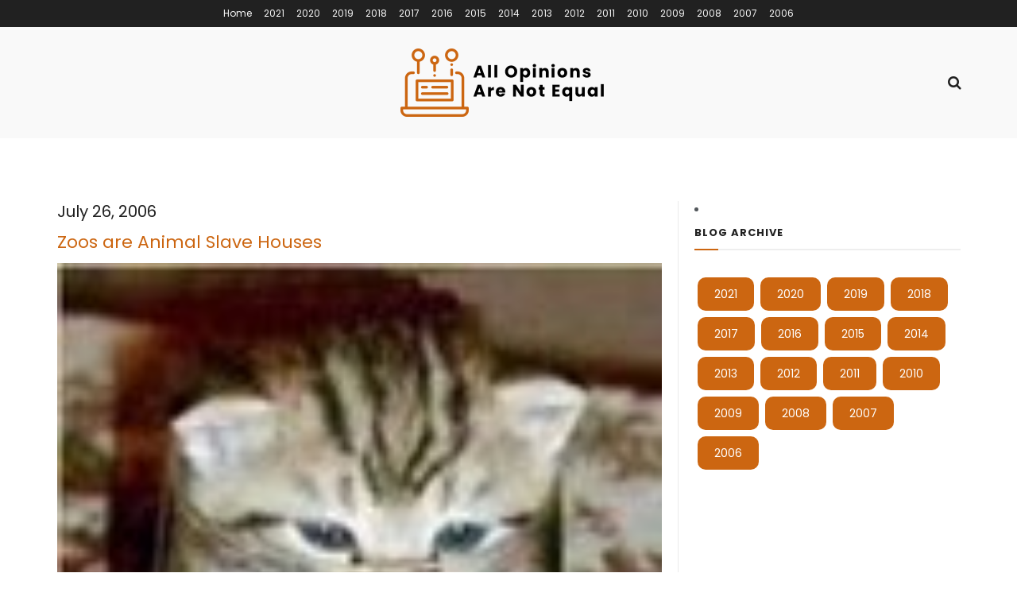

--- FILE ---
content_type: text/html; charset=UTF-8
request_url: https://allopinionsarenotequal.com/zoos-are-animal-slave-houses/
body_size: 13110
content:
<!doctype html>
<!--[if lt IE 7]> <html class="no-js lt-ie9 lt-ie8 lt-ie7" lang="en"> <![endif]-->
<!--[if IE 7]>    <html class="no-js lt-ie9 lt-ie8" lang="en"> <![endif]-->
<!--[if IE 8]>    <html class="no-js lt-ie9" lang="en"> <![endif]-->
<!--[if IE 9]>    <html class="no-js lt-ie10" lang="en"> <![endif]-->
<!--[if gt IE 8]><!--> <html class="no-js" lang="en"> <!--<![endif]-->
<head>
    <meta http-equiv="Content-Type" content="text/html; charset=UTF-8" />
    <meta name='viewport' content='width=device-width, initial-scale=1, user-scalable=yes' />
    <link rel="profile" href="http://gmpg.org/xfn/11" />
    <link rel="pingback" href="https://allopinionsarenotequal.com/xmlrpc.php" />
	<link rel="preconnect" href="https://fonts.googleapis.com">
<link rel="preconnect" href="https://fonts.gstatic.com" crossorigin>
<link href="https://fonts.googleapis.com/css2?family=Poppins:ital,wght@0,100;0,200;0,300;0,400;0,500;0,600;0,700;0,800;0,900;1,100;1,200;1,300;1,400;1,500;1,600;1,700;1,800;1,900&display=swap" rel="stylesheet">
    <title>Zoos are Animal Slave Houses &#8211; My Blog</title>
<meta name='robots' content='max-image-preview:large' />
<meta property="og:type" content="article">
<meta property="og:title" content="Zoos are Animal Slave Houses">
<meta property="og:site_name" content="My Blog">
<meta property="og:description" content="I don't understand why animal rights activists all own pets? They want to free Willy, save the polar bears, castrate">
<meta property="og:url" content="https://allopinionsarenotequal.com/zoos-are-animal-slave-houses/">
<meta property="og:image" content="https://allopinionsarenotequal.com/wp-content/uploads/2006/07/animal-cruelty.jpg">
<meta property="og:image:height" content="200">
<meta property="og:image:width" content="119">
<meta property="article:published_time" content="2006-07-26T13:52:00+00:00">
<meta property="article:modified_time" content="2021-09-23T09:04:56+00:00">
<meta property="article:section" content="Uncategorized">
<meta name="twitter:card" content="summary_large_image">
<meta name="twitter:title" content="Zoos are Animal Slave Houses">
<meta name="twitter:description" content="I don&#039;t understand why animal rights activists all own pets? They want to free Willy, save the polar bears, castrate">
<meta name="twitter:url" content="https://allopinionsarenotequal.com/zoos-are-animal-slave-houses/">
<meta name="twitter:site" content="">
<meta name="twitter:image:src" content="https://allopinionsarenotequal.com/wp-content/uploads/2006/07/animal-cruelty.jpg">
<meta name="twitter:image:width" content="119">
<meta name="twitter:image:height" content="200">
			<script type="text/javascript">
              var jnews_ajax_url = '/?ajax-request=jnews'
			</script>
			<link rel="alternate" type="application/rss+xml" title="My Blog &raquo; Feed" href="https://allopinionsarenotequal.com/feed/" />
<link rel="alternate" type="application/rss+xml" title="My Blog &raquo; Comments Feed" href="https://allopinionsarenotequal.com/comments/feed/" />
<link rel="alternate" type="application/rss+xml" title="My Blog &raquo; Zoos are Animal Slave Houses Comments Feed" href="https://allopinionsarenotequal.com/zoos-are-animal-slave-houses/feed/" />
<link rel="alternate" title="oEmbed (JSON)" type="application/json+oembed" href="https://allopinionsarenotequal.com/wp-json/oembed/1.0/embed?url=https%3A%2F%2Fallopinionsarenotequal.com%2Fzoos-are-animal-slave-houses%2F" />
<link rel="alternate" title="oEmbed (XML)" type="text/xml+oembed" href="https://allopinionsarenotequal.com/wp-json/oembed/1.0/embed?url=https%3A%2F%2Fallopinionsarenotequal.com%2Fzoos-are-animal-slave-houses%2F&#038;format=xml" />
<style id='wp-img-auto-sizes-contain-inline-css' type='text/css'>
img:is([sizes=auto i],[sizes^="auto," i]){contain-intrinsic-size:3000px 1500px}
/*# sourceURL=wp-img-auto-sizes-contain-inline-css */
</style>
<style id='wp-emoji-styles-inline-css' type='text/css'>

	img.wp-smiley, img.emoji {
		display: inline !important;
		border: none !important;
		box-shadow: none !important;
		height: 1em !important;
		width: 1em !important;
		margin: 0 0.07em !important;
		vertical-align: -0.1em !important;
		background: none !important;
		padding: 0 !important;
	}
/*# sourceURL=wp-emoji-styles-inline-css */
</style>
<style id='classic-theme-styles-inline-css' type='text/css'>
/*! This file is auto-generated */
.wp-block-button__link{color:#fff;background-color:#32373c;border-radius:9999px;box-shadow:none;text-decoration:none;padding:calc(.667em + 2px) calc(1.333em + 2px);font-size:1.125em}.wp-block-file__button{background:#32373c;color:#fff;text-decoration:none}
/*# sourceURL=/wp-includes/css/classic-themes.min.css */
</style>
<link rel='stylesheet' id='wp-show-posts-css' href='https://allopinionsarenotequal.com/wp-content/plugins/wp-show-posts/css/wp-show-posts-min.css?ver=1.1.3' type='text/css' media='all' />
<link rel='stylesheet' id='wp-pagenavi-css' href='https://allopinionsarenotequal.com/wp-content/plugins/wp-pagenavi/pagenavi-css.css?ver=2.70' type='text/css' media='all' />
<link rel='stylesheet' id='js_composer_front-css' href='https://allopinionsarenotequal.com/wp-content/plugins/js_composer/assets/css/js_composer.min.css?ver=6.5.0' type='text/css' media='all' />
<link rel='stylesheet' id='mediaelement-css' href='https://allopinionsarenotequal.com/wp-includes/js/mediaelement/mediaelementplayer-legacy.min.css?ver=4.2.17' type='text/css' media='all' />
<link rel='stylesheet' id='wp-mediaelement-css' href='https://allopinionsarenotequal.com/wp-includes/js/mediaelement/wp-mediaelement.min.css?ver=6.9' type='text/css' media='all' />
<link rel='stylesheet' id='jnews-frontend-css' href='https://allopinionsarenotequal.com/wp-content/themes/jnews/assets/dist/frontend.min.css?ver=7.1.9.1632996253' type='text/css' media='all' />
<link rel='stylesheet' id='jnews-style-css' href='https://allopinionsarenotequal.com/wp-content/themes/jnews-child/style.css?ver=7.1.9.1632996253' type='text/css' media='all' />
<link rel='stylesheet' id='jnews-darkmode-css' href='https://allopinionsarenotequal.com/wp-content/themes/jnews/assets/css/darkmode.css?ver=7.1.9.1632996253' type='text/css' media='all' />
<link rel='stylesheet' id='jnews-scheme-css' href='https://allopinionsarenotequal.com/wp-content/themes/jnews/data/import/personal-blog/scheme.css?ver=7.1.9.1632996253' type='text/css' media='all' />
<link rel='stylesheet' id='jnews-social-login-style-css' href='https://allopinionsarenotequal.com/wp-content/plugins/jnews-social-login/assets/css/plugin.css?ver=7.0.4' type='text/css' media='all' />
<link rel='stylesheet' id='jnews-select-share-css' href='https://allopinionsarenotequal.com/wp-content/plugins/jnews-social-share/assets/css/plugin.css' type='text/css' media='all' />
<script type="text/javascript" src="https://allopinionsarenotequal.com/wp-includes/js/jquery/jquery.min.js?ver=3.7.1" id="jquery-core-js"></script>
<script type="text/javascript" src="https://allopinionsarenotequal.com/wp-includes/js/jquery/jquery-migrate.min.js?ver=3.4.1" id="jquery-migrate-js"></script>
<link rel="https://api.w.org/" href="https://allopinionsarenotequal.com/wp-json/" /><link rel="alternate" title="JSON" type="application/json" href="https://allopinionsarenotequal.com/wp-json/wp/v2/posts/5962" /><link rel="EditURI" type="application/rsd+xml" title="RSD" href="https://allopinionsarenotequal.com/xmlrpc.php?rsd" />
<meta name="generator" content="WordPress 6.9" />
<link rel="canonical" href="https://allopinionsarenotequal.com/zoos-are-animal-slave-houses/" />
<link rel='shortlink' href='https://allopinionsarenotequal.com/?p=5962' />
<meta name="generator" content="Powered by WPBakery Page Builder - drag and drop page builder for WordPress."/>
<script type='application/ld+json'>{"@context":"http:\/\/schema.org","@type":"Organization","@id":"https:\/\/allopinionsarenotequal.com\/#organization","url":"https:\/\/allopinionsarenotequal.com\/","name":"","logo":{"@type":"ImageObject","url":""},"sameAs":["http:\/\/facebook.com","http:\/\/twitter.com"]}</script>
<script type='application/ld+json'>{"@context":"http:\/\/schema.org","@type":"WebSite","@id":"https:\/\/allopinionsarenotequal.com\/#website","url":"https:\/\/allopinionsarenotequal.com\/","name":"","potentialAction":{"@type":"SearchAction","target":"https:\/\/allopinionsarenotequal.com\/?s={search_term_string}","query-input":"required name=search_term_string"}}</script>
<link rel="icon" href="https://allopinionsarenotequal.com/wp-content/uploads/2021/10/fav-75x75.png" sizes="32x32" />
<link rel="icon" href="https://allopinionsarenotequal.com/wp-content/uploads/2021/10/fav.png" sizes="192x192" />
<link rel="apple-touch-icon" href="https://allopinionsarenotequal.com/wp-content/uploads/2021/10/fav.png" />
<meta name="msapplication-TileImage" content="https://allopinionsarenotequal.com/wp-content/uploads/2021/10/fav.png" />
<style id="jeg_dynamic_css" type="text/css" data-type="jeg_custom-css">a,.jeg_menu_style_5 > li > a:hover,.jeg_menu_style_5 > li.sfHover > a,.jeg_menu_style_5 > li.current-menu-item > a,.jeg_menu_style_5 > li.current-menu-ancestor > a,.jeg_navbar .jeg_menu:not(.jeg_main_menu) > li > a:hover,.jeg_midbar .jeg_menu:not(.jeg_main_menu) > li > a:hover,.jeg_side_tabs li.active,.jeg_block_heading_5 strong,.jeg_block_heading_6 strong,.jeg_block_heading_7 strong,.jeg_block_heading_8 strong,.jeg_subcat_list li a:hover,.jeg_subcat_list li button:hover,.jeg_pl_lg_7 .jeg_thumb .jeg_post_category a,.jeg_pl_xs_2:before,.jeg_pl_xs_4 .jeg_postblock_content:before,.jeg_postblock .jeg_post_title a:hover,.jeg_hero_style_6 .jeg_post_title a:hover,.jeg_sidefeed .jeg_pl_xs_3 .jeg_post_title a:hover,.widget_jnews_popular .jeg_post_title a:hover,.jeg_meta_author a,.widget_archive li a:hover,.widget_pages li a:hover,.widget_meta li a:hover,.widget_recent_entries li a:hover,.widget_rss li a:hover,.widget_rss cite,.widget_categories li a:hover,.widget_categories li.current-cat > a,#breadcrumbs a:hover,.jeg_share_count .counts,.commentlist .bypostauthor > .comment-body > .comment-author > .fn,span.required,.jeg_review_title,.bestprice .price,.authorlink a:hover,.jeg_vertical_playlist .jeg_video_playlist_play_icon,.jeg_vertical_playlist .jeg_video_playlist_item.active .jeg_video_playlist_thumbnail:before,.jeg_horizontal_playlist .jeg_video_playlist_play,.woocommerce li.product .pricegroup .button,.widget_display_forums li a:hover,.widget_display_topics li:before,.widget_display_replies li:before,.widget_display_views li:before,.bbp-breadcrumb a:hover,.jeg_mobile_menu li.sfHover > a,.jeg_mobile_menu li a:hover,.split-template-6 .pagenum { color : #cc6611; } .jeg_menu_style_1 > li > a:before,.jeg_menu_style_2 > li > a:before,.jeg_menu_style_3 > li > a:before,.jeg_side_toggle,.jeg_slide_caption .jeg_post_category a,.jeg_slider_type_1 .owl-nav .owl-next,.jeg_block_heading_1 .jeg_block_title span,.jeg_block_heading_2 .jeg_block_title span,.jeg_block_heading_3,.jeg_block_heading_4 .jeg_block_title span,.jeg_block_heading_6:after,.jeg_pl_lg_box .jeg_post_category a,.jeg_pl_md_box .jeg_post_category a,.jeg_readmore:hover,.jeg_thumb .jeg_post_category a,.jeg_block_loadmore a:hover, .jeg_postblock.alt .jeg_block_loadmore a:hover,.jeg_block_loadmore a.active,.jeg_postblock_carousel_2 .jeg_post_category a,.jeg_heroblock .jeg_post_category a,.jeg_pagenav_1 .page_number.active,.jeg_pagenav_1 .page_number.active:hover,input[type="submit"],.btn,.button,.widget_tag_cloud a:hover,.popularpost_item:hover .jeg_post_title a:before,.jeg_splitpost_4 .page_nav,.jeg_splitpost_5 .page_nav,.jeg_post_via a:hover,.jeg_post_source a:hover,.jeg_post_tags a:hover,.comment-reply-title small a:before,.comment-reply-title small a:after,.jeg_storelist .productlink,.authorlink li.active a:before,.jeg_footer.dark .socials_widget:not(.nobg) a:hover .fa,.jeg_breakingnews_title,.jeg_overlay_slider_bottom.owl-carousel .owl-nav div,.jeg_overlay_slider_bottom.owl-carousel .owl-nav div:hover,.jeg_vertical_playlist .jeg_video_playlist_current,.woocommerce span.onsale,.woocommerce #respond input#submit:hover,.woocommerce a.button:hover,.woocommerce button.button:hover,.woocommerce input.button:hover,.woocommerce #respond input#submit.alt,.woocommerce a.button.alt,.woocommerce button.button.alt,.woocommerce input.button.alt,.jeg_popup_post .caption,.jeg_footer.dark input[type="submit"],.jeg_footer.dark .btn,.jeg_footer.dark .button,.footer_widget.widget_tag_cloud a:hover, .jeg_inner_content .content-inner .jeg_post_category a:hover, #buddypress .standard-form button, #buddypress a.button, #buddypress input[type="submit"], #buddypress input[type="button"], #buddypress input[type="reset"], #buddypress ul.button-nav li a, #buddypress .generic-button a, #buddypress .generic-button button, #buddypress .comment-reply-link, #buddypress a.bp-title-button, #buddypress.buddypress-wrap .members-list li .user-update .activity-read-more a, div#buddypress .standard-form button:hover,div#buddypress a.button:hover,div#buddypress input[type="submit"]:hover,div#buddypress input[type="button"]:hover,div#buddypress input[type="reset"]:hover,div#buddypress ul.button-nav li a:hover,div#buddypress .generic-button a:hover,div#buddypress .generic-button button:hover,div#buddypress .comment-reply-link:hover,div#buddypress a.bp-title-button:hover,div#buddypress.buddypress-wrap .members-list li .user-update .activity-read-more a:hover, #buddypress #item-nav .item-list-tabs ul li a:before, .jeg_inner_content .jeg_meta_container .follow-wrapper a { background-color : #cc6611; } .jeg_block_heading_7 .jeg_block_title span, .jeg_readmore:hover, .jeg_block_loadmore a:hover, .jeg_block_loadmore a.active, .jeg_pagenav_1 .page_number.active, .jeg_pagenav_1 .page_number.active:hover, .jeg_pagenav_3 .page_number:hover, .jeg_prevnext_post a:hover h3, .jeg_overlay_slider .jeg_post_category, .jeg_sidefeed .jeg_post.active, .jeg_vertical_playlist.jeg_vertical_playlist .jeg_video_playlist_item.active .jeg_video_playlist_thumbnail img, .jeg_horizontal_playlist .jeg_video_playlist_item.active { border-color : #cc6611; } .jeg_tabpost_nav li.active, .woocommerce div.product .woocommerce-tabs ul.tabs li.active { border-bottom-color : #cc6611; } </style><style type="text/css">
					.no_thumbnail .jeg_thumb,
					.thumbnail-container.no_thumbnail {
					    display: none !important;
					}
					.jeg_search_result .jeg_pl_xs_3.no_thumbnail .jeg_postblock_content,
					.jeg_sidefeed .jeg_pl_xs_3.no_thumbnail .jeg_postblock_content,
					.jeg_pl_sm.no_thumbnail .jeg_postblock_content {
					    margin-left: 0;
					}
					.jeg_postblock_11 .no_thumbnail .jeg_postblock_content,
					.jeg_postblock_12 .no_thumbnail .jeg_postblock_content,
					.jeg_postblock_12.jeg_col_3o3 .no_thumbnail .jeg_postblock_content  {
					    margin-top: 0;
					}
					.jeg_postblock_15 .jeg_pl_md_box.no_thumbnail .jeg_postblock_content,
					.jeg_postblock_19 .jeg_pl_md_box.no_thumbnail .jeg_postblock_content,
					.jeg_postblock_24 .jeg_pl_md_box.no_thumbnail .jeg_postblock_content,
					.jeg_sidefeed .jeg_pl_md_box .jeg_postblock_content {
					    position: relative;
					}
					.jeg_postblock_carousel_2 .no_thumbnail .jeg_post_title a,
					.jeg_postblock_carousel_2 .no_thumbnail .jeg_post_title a:hover,
					.jeg_postblock_carousel_2 .no_thumbnail .jeg_post_meta .fa {
					    color: #212121 !important;
					} 
				</style>		<style type="text/css" id="wp-custom-css">
			body {
    font-family: 'Poppins', sans-serif !important;
}
nav.sw-pagination a {
    background: #cc6611;
    color: #fff;
    display: inline-block;
    padding: 10px 18px;
	border: 1px solid #cc6611;
    border-radius: 9px;
}

nav.sw-pagination a:hover {
    background: #000;
}

.sw-pagination {
    margin-bottom: 10em;
}

.sw-pagination a {
    background: #cc6611;
    color: #fff;
    display: inline-block;
    padding: 10px 18px;
    border: 1px solid #cc6611;
    border-radius: 9px;
}

nav.sw-pagination {
    margin-bottom: 10em;
}

.main {
    margin-top: 79px !important;
}

span.page-numbers.current {
    border: 1px solid #cc6611;
    color: #000;
    display: inline-block;
    padding: 10px 18px;
    border-radius: 9px;
}

.post_lis_con h2 {
    font-size: 14px;
    margin: 0 !important;
    padding-bottom: 10px;
}

.post_content {
    color: #000;
    line-height: 28px !important;
}

p {
    color: #000;
    line-height: 28px !important;
}


.post_lis_con {
    margin-bottom: 50px;
    border-bottom: 1px solid #ddd;
    padding-bottom: 50px;
}

h3.post-title.entry-title {
    margin-top: 0;
}

.post_lis_con h2 {
    font-size: 20px;
    margin: 0 !important;
}

p, a {
    font-family: 'Poppins', sans-serif !important;
}
.post_content div {
    color: #000;
    line-height: 28px !important;
}

.post_content h1 {
    margin-top: 14px !important;
    margin-bottom: 0 !important;
}


.post_content h2 {
    margin-top: 20px !important;
    margin-bottom: 0 !important;
}

.jeg_topbar .jeg_menu>li>a:hover {
    color: #cc6611 !important;
}

.jeg_midbar.jeg_container.normal {
    background: #f9f9f9;
}

li.jahr a:hover {
    background: #000 !important;
}


.main-coulmn {
    width: 70%;
    margin-right: 20px;
    border-right: 1px solid #ebebeb;
    padding-right: 20px;
}


.secondary-column {
    width: 30%;
}
p.copyright {
    color: #fff;
}

span {
    font-family: 'Poppins', sans-serif !important;
}

.post_content span {
    width: 100% !important;
}

.post_content img {
    width: 100% !important;
}

li.jahr {
    display: inline-block;
    border-radius: 10px;
}

li.jahr a {
    background: #cc6611;
    color: #fff;
    padding: 10px 21px;
    border-radius: 10px;
    display: block;
    margin: 4px;
}

.secondary-column li::marker {
    display: none !important;
    visibility: hidden;
	color:#fff;
    text-indent: 222222222222222222222222px !important;
    unicode-bidi: unset !important;
}


.main-coulmn {
    width: 70%;
    margin-right: 20px;
}

.main {
	display: flex;
    max-width: 1137px;
    margin: 0 auto;
}

.jeg_nav_item {
    width: 100%;
}

ul.jeg_menu.jeg_top_menu.sf-js-enabled.sf-arrows {
    text-align: center;
    width: 100%;
}

ul.jeg_menu.jeg_top_menu.sf-js-enabled.sf-arrows li {
    display: inline-block;
    float: none;
}


@media(max-width:768px){
	
	.jeg_nav_col.jeg_nav_left.jeg_nav_normal {
    display: none;
}
	
	.main {
    padding: 0 17px;
    display: block;
}
	
	.main-coulmn {
    padding: 0;
    border: none;
    width: 100%;
}
	
	.secondary-column {
    width: 100%;
}
	
	
}
		</style>
		<noscript><style> .wpb_animate_when_almost_visible { opacity: 1; }</style></noscript><style id='global-styles-inline-css' type='text/css'>
:root{--wp--preset--aspect-ratio--square: 1;--wp--preset--aspect-ratio--4-3: 4/3;--wp--preset--aspect-ratio--3-4: 3/4;--wp--preset--aspect-ratio--3-2: 3/2;--wp--preset--aspect-ratio--2-3: 2/3;--wp--preset--aspect-ratio--16-9: 16/9;--wp--preset--aspect-ratio--9-16: 9/16;--wp--preset--color--black: #000000;--wp--preset--color--cyan-bluish-gray: #abb8c3;--wp--preset--color--white: #ffffff;--wp--preset--color--pale-pink: #f78da7;--wp--preset--color--vivid-red: #cf2e2e;--wp--preset--color--luminous-vivid-orange: #ff6900;--wp--preset--color--luminous-vivid-amber: #fcb900;--wp--preset--color--light-green-cyan: #7bdcb5;--wp--preset--color--vivid-green-cyan: #00d084;--wp--preset--color--pale-cyan-blue: #8ed1fc;--wp--preset--color--vivid-cyan-blue: #0693e3;--wp--preset--color--vivid-purple: #9b51e0;--wp--preset--gradient--vivid-cyan-blue-to-vivid-purple: linear-gradient(135deg,rgb(6,147,227) 0%,rgb(155,81,224) 100%);--wp--preset--gradient--light-green-cyan-to-vivid-green-cyan: linear-gradient(135deg,rgb(122,220,180) 0%,rgb(0,208,130) 100%);--wp--preset--gradient--luminous-vivid-amber-to-luminous-vivid-orange: linear-gradient(135deg,rgb(252,185,0) 0%,rgb(255,105,0) 100%);--wp--preset--gradient--luminous-vivid-orange-to-vivid-red: linear-gradient(135deg,rgb(255,105,0) 0%,rgb(207,46,46) 100%);--wp--preset--gradient--very-light-gray-to-cyan-bluish-gray: linear-gradient(135deg,rgb(238,238,238) 0%,rgb(169,184,195) 100%);--wp--preset--gradient--cool-to-warm-spectrum: linear-gradient(135deg,rgb(74,234,220) 0%,rgb(151,120,209) 20%,rgb(207,42,186) 40%,rgb(238,44,130) 60%,rgb(251,105,98) 80%,rgb(254,248,76) 100%);--wp--preset--gradient--blush-light-purple: linear-gradient(135deg,rgb(255,206,236) 0%,rgb(152,150,240) 100%);--wp--preset--gradient--blush-bordeaux: linear-gradient(135deg,rgb(254,205,165) 0%,rgb(254,45,45) 50%,rgb(107,0,62) 100%);--wp--preset--gradient--luminous-dusk: linear-gradient(135deg,rgb(255,203,112) 0%,rgb(199,81,192) 50%,rgb(65,88,208) 100%);--wp--preset--gradient--pale-ocean: linear-gradient(135deg,rgb(255,245,203) 0%,rgb(182,227,212) 50%,rgb(51,167,181) 100%);--wp--preset--gradient--electric-grass: linear-gradient(135deg,rgb(202,248,128) 0%,rgb(113,206,126) 100%);--wp--preset--gradient--midnight: linear-gradient(135deg,rgb(2,3,129) 0%,rgb(40,116,252) 100%);--wp--preset--font-size--small: 13px;--wp--preset--font-size--medium: 20px;--wp--preset--font-size--large: 36px;--wp--preset--font-size--x-large: 42px;--wp--preset--spacing--20: 0.44rem;--wp--preset--spacing--30: 0.67rem;--wp--preset--spacing--40: 1rem;--wp--preset--spacing--50: 1.5rem;--wp--preset--spacing--60: 2.25rem;--wp--preset--spacing--70: 3.38rem;--wp--preset--spacing--80: 5.06rem;--wp--preset--shadow--natural: 6px 6px 9px rgba(0, 0, 0, 0.2);--wp--preset--shadow--deep: 12px 12px 50px rgba(0, 0, 0, 0.4);--wp--preset--shadow--sharp: 6px 6px 0px rgba(0, 0, 0, 0.2);--wp--preset--shadow--outlined: 6px 6px 0px -3px rgb(255, 255, 255), 6px 6px rgb(0, 0, 0);--wp--preset--shadow--crisp: 6px 6px 0px rgb(0, 0, 0);}:where(.is-layout-flex){gap: 0.5em;}:where(.is-layout-grid){gap: 0.5em;}body .is-layout-flex{display: flex;}.is-layout-flex{flex-wrap: wrap;align-items: center;}.is-layout-flex > :is(*, div){margin: 0;}body .is-layout-grid{display: grid;}.is-layout-grid > :is(*, div){margin: 0;}:where(.wp-block-columns.is-layout-flex){gap: 2em;}:where(.wp-block-columns.is-layout-grid){gap: 2em;}:where(.wp-block-post-template.is-layout-flex){gap: 1.25em;}:where(.wp-block-post-template.is-layout-grid){gap: 1.25em;}.has-black-color{color: var(--wp--preset--color--black) !important;}.has-cyan-bluish-gray-color{color: var(--wp--preset--color--cyan-bluish-gray) !important;}.has-white-color{color: var(--wp--preset--color--white) !important;}.has-pale-pink-color{color: var(--wp--preset--color--pale-pink) !important;}.has-vivid-red-color{color: var(--wp--preset--color--vivid-red) !important;}.has-luminous-vivid-orange-color{color: var(--wp--preset--color--luminous-vivid-orange) !important;}.has-luminous-vivid-amber-color{color: var(--wp--preset--color--luminous-vivid-amber) !important;}.has-light-green-cyan-color{color: var(--wp--preset--color--light-green-cyan) !important;}.has-vivid-green-cyan-color{color: var(--wp--preset--color--vivid-green-cyan) !important;}.has-pale-cyan-blue-color{color: var(--wp--preset--color--pale-cyan-blue) !important;}.has-vivid-cyan-blue-color{color: var(--wp--preset--color--vivid-cyan-blue) !important;}.has-vivid-purple-color{color: var(--wp--preset--color--vivid-purple) !important;}.has-black-background-color{background-color: var(--wp--preset--color--black) !important;}.has-cyan-bluish-gray-background-color{background-color: var(--wp--preset--color--cyan-bluish-gray) !important;}.has-white-background-color{background-color: var(--wp--preset--color--white) !important;}.has-pale-pink-background-color{background-color: var(--wp--preset--color--pale-pink) !important;}.has-vivid-red-background-color{background-color: var(--wp--preset--color--vivid-red) !important;}.has-luminous-vivid-orange-background-color{background-color: var(--wp--preset--color--luminous-vivid-orange) !important;}.has-luminous-vivid-amber-background-color{background-color: var(--wp--preset--color--luminous-vivid-amber) !important;}.has-light-green-cyan-background-color{background-color: var(--wp--preset--color--light-green-cyan) !important;}.has-vivid-green-cyan-background-color{background-color: var(--wp--preset--color--vivid-green-cyan) !important;}.has-pale-cyan-blue-background-color{background-color: var(--wp--preset--color--pale-cyan-blue) !important;}.has-vivid-cyan-blue-background-color{background-color: var(--wp--preset--color--vivid-cyan-blue) !important;}.has-vivid-purple-background-color{background-color: var(--wp--preset--color--vivid-purple) !important;}.has-black-border-color{border-color: var(--wp--preset--color--black) !important;}.has-cyan-bluish-gray-border-color{border-color: var(--wp--preset--color--cyan-bluish-gray) !important;}.has-white-border-color{border-color: var(--wp--preset--color--white) !important;}.has-pale-pink-border-color{border-color: var(--wp--preset--color--pale-pink) !important;}.has-vivid-red-border-color{border-color: var(--wp--preset--color--vivid-red) !important;}.has-luminous-vivid-orange-border-color{border-color: var(--wp--preset--color--luminous-vivid-orange) !important;}.has-luminous-vivid-amber-border-color{border-color: var(--wp--preset--color--luminous-vivid-amber) !important;}.has-light-green-cyan-border-color{border-color: var(--wp--preset--color--light-green-cyan) !important;}.has-vivid-green-cyan-border-color{border-color: var(--wp--preset--color--vivid-green-cyan) !important;}.has-pale-cyan-blue-border-color{border-color: var(--wp--preset--color--pale-cyan-blue) !important;}.has-vivid-cyan-blue-border-color{border-color: var(--wp--preset--color--vivid-cyan-blue) !important;}.has-vivid-purple-border-color{border-color: var(--wp--preset--color--vivid-purple) !important;}.has-vivid-cyan-blue-to-vivid-purple-gradient-background{background: var(--wp--preset--gradient--vivid-cyan-blue-to-vivid-purple) !important;}.has-light-green-cyan-to-vivid-green-cyan-gradient-background{background: var(--wp--preset--gradient--light-green-cyan-to-vivid-green-cyan) !important;}.has-luminous-vivid-amber-to-luminous-vivid-orange-gradient-background{background: var(--wp--preset--gradient--luminous-vivid-amber-to-luminous-vivid-orange) !important;}.has-luminous-vivid-orange-to-vivid-red-gradient-background{background: var(--wp--preset--gradient--luminous-vivid-orange-to-vivid-red) !important;}.has-very-light-gray-to-cyan-bluish-gray-gradient-background{background: var(--wp--preset--gradient--very-light-gray-to-cyan-bluish-gray) !important;}.has-cool-to-warm-spectrum-gradient-background{background: var(--wp--preset--gradient--cool-to-warm-spectrum) !important;}.has-blush-light-purple-gradient-background{background: var(--wp--preset--gradient--blush-light-purple) !important;}.has-blush-bordeaux-gradient-background{background: var(--wp--preset--gradient--blush-bordeaux) !important;}.has-luminous-dusk-gradient-background{background: var(--wp--preset--gradient--luminous-dusk) !important;}.has-pale-ocean-gradient-background{background: var(--wp--preset--gradient--pale-ocean) !important;}.has-electric-grass-gradient-background{background: var(--wp--preset--gradient--electric-grass) !important;}.has-midnight-gradient-background{background: var(--wp--preset--gradient--midnight) !important;}.has-small-font-size{font-size: var(--wp--preset--font-size--small) !important;}.has-medium-font-size{font-size: var(--wp--preset--font-size--medium) !important;}.has-large-font-size{font-size: var(--wp--preset--font-size--large) !important;}.has-x-large-font-size{font-size: var(--wp--preset--font-size--x-large) !important;}
/*# sourceURL=global-styles-inline-css */
</style>
</head>
<body class="wp-singular post-template-default single single-post postid-5962 single-format-standard wp-embed-responsive wp-theme-jnews wp-child-theme-jnews-child jeg_toggle_dark jeg_single_tpl_1 jnews jsc_normal wpb-js-composer js-comp-ver-6.5.0 vc_responsive">

    
    
    <div class="jeg_ad jeg_ad_top jnews_header_top_ads">
        <div class='ads-wrapper  '></div>    </div>

    <!-- The Main Wrapper
    ============================================= -->
    <div class="jeg_viewport">

        
        <div class="jeg_header_wrapper">
            <div class="jeg_header_instagram_wrapper">
    </div>

<!-- HEADER -->
<div class="jeg_header normal">
    <div class="jeg_topbar jeg_container dark">
    <div class="container">
        <div class="jeg_nav_row">
            
                <div class="jeg_nav_col jeg_nav_left  jeg_nav_grow">
                    <div class="item_wrap jeg_nav_alignleft">
                        <div class="jeg_nav_item">
	<ul class="jeg_menu jeg_top_menu"><li id="menu-item-8328" class="menu-item menu-item-type-post_type menu-item-object-page menu-item-home menu-item-8328"><a href="https://allopinionsarenotequal.com/">Home</a></li>
<li id="menu-item-74" class="menu-item menu-item-type-custom menu-item-object-custom menu-item-74"><a href="http://allopinionsarenotequal.com/2021/">2021</a></li>
<li id="menu-item-75" class="menu-item menu-item-type-custom menu-item-object-custom menu-item-75"><a href="http://allopinionsarenotequal.com/2020/">2020</a></li>
<li id="menu-item-76" class="menu-item menu-item-type-custom menu-item-object-custom menu-item-76"><a href="http://allopinionsarenotequal.com/2019/">2019</a></li>
<li id="menu-item-77" class="menu-item menu-item-type-custom menu-item-object-custom menu-item-77"><a href="http://allopinionsarenotequal.com/2018/">2018</a></li>
<li id="menu-item-8134" class="menu-item menu-item-type-custom menu-item-object-custom menu-item-8134"><a href="http://allopinionsarenotequal.com/2017/">2017</a></li>
<li id="menu-item-8135" class="menu-item menu-item-type-custom menu-item-object-custom menu-item-8135"><a href="http://allopinionsarenotequal.com/2016/">2016</a></li>
<li id="menu-item-8136" class="menu-item menu-item-type-custom menu-item-object-custom menu-item-8136"><a href="http://allopinionsarenotequal.com/2015/">2015</a></li>
<li id="menu-item-8137" class="menu-item menu-item-type-custom menu-item-object-custom menu-item-8137"><a href="http://allopinionsarenotequal.com/2014/">2014</a></li>
<li id="menu-item-8138" class="menu-item menu-item-type-custom menu-item-object-custom menu-item-8138"><a href="http://allopinionsarenotequal.com/2013/">2013</a></li>
<li id="menu-item-8139" class="menu-item menu-item-type-custom menu-item-object-custom menu-item-8139"><a href="http://allopinionsarenotequal.com/2012/">2012</a></li>
<li id="menu-item-8140" class="menu-item menu-item-type-custom menu-item-object-custom menu-item-8140"><a href="http://allopinionsarenotequal.com/2011/">2011</a></li>
<li id="menu-item-8141" class="menu-item menu-item-type-custom menu-item-object-custom menu-item-8141"><a href="http://allopinionsarenotequal.com/2010/">2010</a></li>
<li id="menu-item-8142" class="menu-item menu-item-type-custom menu-item-object-custom menu-item-8142"><a href="http://allopinionsarenotequal.com/2009/">2009</a></li>
<li id="menu-item-8143" class="menu-item menu-item-type-custom menu-item-object-custom menu-item-8143"><a href="http://allopinionsarenotequal.com/2008/">2008</a></li>
<li id="menu-item-8144" class="menu-item menu-item-type-custom menu-item-object-custom menu-item-8144"><a href="http://allopinionsarenotequal.com/2007/">2007</a></li>
<li id="menu-item-8145" class="menu-item menu-item-type-custom menu-item-object-custom menu-item-8145"><a href="http://allopinionsarenotequal.com/2006/">2006</a></li>
</ul></div>                    </div>
                </div>

                
                <div class="jeg_nav_col jeg_nav_center  jeg_nav_normal">
                    <div class="item_wrap jeg_nav_aligncenter">
                                            </div>
                </div>

                
                <div class="jeg_nav_col jeg_nav_right  jeg_nav_normal">
                    <div class="item_wrap jeg_nav_alignright">
                                            </div>
                </div>

                        </div>
    </div>
</div><!-- /.jeg_container --><div class="jeg_midbar jeg_container normal">
    <div class="container">
        <div class="jeg_nav_row">
            
                <div class="jeg_nav_col jeg_nav_left jeg_nav_normal">
                    <div class="item_wrap jeg_nav_alignleft">
                                            </div>
                </div>

                
                <div class="jeg_nav_col jeg_nav_center jeg_nav_normal">
                    <div class="item_wrap jeg_nav_aligncenter">
                        <div class="jeg_nav_item jeg_logo jeg_desktop_logo">
			<div class="site-title">
	    	<a href="https://allopinionsarenotequal.com/" style="padding: 0 0 0 0;">
	    	    <img class='jeg_logo_img' src="https://allopinionsarenotequal.com/wp-content/uploads/2021/10/ngo-logos.png" srcset="https://allopinionsarenotequal.com/wp-content/uploads/2021/10/ngo-logos.png 1x, https://allopinionsarenotequal.com/wp-content/uploads/2021/10/ngo-logos.png 2x" alt="Critical Thinking Blog: All Opinions Are Not Equal"data-light-src="https://allopinionsarenotequal.com/wp-content/uploads/2021/10/ngo-logos.png" data-light-srcset="https://allopinionsarenotequal.com/wp-content/uploads/2021/10/ngo-logos.png 1x, https://allopinionsarenotequal.com/wp-content/uploads/2021/10/ngo-logos.png 2x" data-dark-src="https://allopinionsarenotequal.com/wp-content/uploads/2021/10/ngo-logos.png" data-dark-srcset="https://allopinionsarenotequal.com/wp-content/uploads/2021/10/ngo-logos.png 1x, https://allopinionsarenotequal.com/wp-content/uploads/2021/10/ngo-logos.png 2x">	    	</a>
	    </div>
	</div>                    </div>
                </div>

                
                <div class="jeg_nav_col jeg_nav_right jeg_nav_normal">
                    <div class="item_wrap jeg_nav_alignright">
                        <!-- Search Icon -->
<div class="jeg_nav_item jeg_search_wrapper search_icon jeg_search_popup_expand">
    <a href="#" class="jeg_search_toggle"><i class="fa fa-search"></i></a>
    <form action="https://allopinionsarenotequal.com/" method="get" class="jeg_search_form" target="_top">
    <input name="s" class="jeg_search_input" placeholder="Search..." type="text" value="" autocomplete="off">
    <button type="submit" class="jeg_search_button btn"><i class="fa fa-search"></i></button>
</form>
<!-- jeg_search_hide with_result no_result -->
<div class="jeg_search_result jeg_search_hide with_result">
    <div class="search-result-wrapper">
    </div>
    <div class="search-link search-noresult">
        No Result    </div>
    <div class="search-link search-all-button">
        <i class="fa fa-search"></i> View All Result    </div>
</div></div>                    </div>
                </div>

                        </div>
    </div>
</div></div><!-- /.jeg_header -->        </div>

        <div class="jeg_header_sticky">
            <div class="sticky_blankspace"></div>
<div class="jeg_header normal">
    <div class="jeg_container">
        <div data-mode="scroll" class="jeg_stickybar jeg_navbar jeg_navbar_wrapper jeg_navbar_normal jeg_navbar_normal">
            <div class="container">
    <div class="jeg_nav_row">
        
            <div class="jeg_nav_col jeg_nav_left jeg_nav_grow">
                <div class="item_wrap jeg_nav_alignleft">
                    <div class="jeg_nav_item jeg_logo">
    <div class="site-title">
    	<a href="https://allopinionsarenotequal.com/">
    	    <img class='jeg_logo_img' src="https://allopinionsarenotequal.com/wp-content/uploads/2021/10/ngo-logos.png" srcset="https://allopinionsarenotequal.com/wp-content/uploads/2021/10/ngo-logos.png 1x, https://allopinionsarenotequal.com/wp-content/uploads/2021/10/ngo-logos.png 2x" alt="My Blog"data-light-src="https://allopinionsarenotequal.com/wp-content/uploads/2021/10/ngo-logos.png" data-light-srcset="https://allopinionsarenotequal.com/wp-content/uploads/2021/10/ngo-logos.png 1x, https://allopinionsarenotequal.com/wp-content/uploads/2021/10/ngo-logos.png 2x" data-dark-src="https://allopinionsarenotequal.com/wp-content/uploads/2021/10/ngo-logos.png" data-dark-srcset="https://allopinionsarenotequal.com/wp-content/uploads/2021/10/ngo-logos.png 1x, https://allopinionsarenotequal.com/wp-content/uploads/2021/10/ngo-logos.png 2x">    	</a>
    </div>
</div>                </div>
            </div>

            
            <div class="jeg_nav_col jeg_nav_center jeg_nav_normal">
                <div class="item_wrap jeg_nav_aligncenter">
                                    </div>
            </div>

            
            <div class="jeg_nav_col jeg_nav_right jeg_nav_normal">
                <div class="item_wrap jeg_nav_alignright">
                    <!-- Search Icon -->
<div class="jeg_nav_item jeg_search_wrapper search_icon jeg_search_popup_expand">
    <a href="#" class="jeg_search_toggle"><i class="fa fa-search"></i></a>
    <form action="https://allopinionsarenotequal.com/" method="get" class="jeg_search_form" target="_top">
    <input name="s" class="jeg_search_input" placeholder="Search..." type="text" value="" autocomplete="off">
    <button type="submit" class="jeg_search_button btn"><i class="fa fa-search"></i></button>
</form>
<!-- jeg_search_hide with_result no_result -->
<div class="jeg_search_result jeg_search_hide with_result">
    <div class="search-result-wrapper">
    </div>
    <div class="search-link search-noresult">
        No Result    </div>
    <div class="search-link search-all-button">
        <i class="fa fa-search"></i> View All Result    </div>
</div></div>                </div>
            </div>

                </div>
</div>        </div>
    </div>
</div>
        </div>

        <div class="jeg_navbar_mobile_wrapper">
            <div class="jeg_navbar_mobile" data-mode="scroll">
    <div class="jeg_mobile_bottombar jeg_mobile_midbar jeg_container dark">
    <div class="container">
        <div class="jeg_nav_row">
            
                <div class="jeg_nav_col jeg_nav_left jeg_nav_normal">
                    <div class="item_wrap jeg_nav_alignleft">
                        <div class="jeg_nav_item">
    <a href="#" class="toggle_btn jeg_mobile_toggle"><i class="fa fa-bars"></i></a>
</div>                    </div>
                </div>

                
                <div class="jeg_nav_col jeg_nav_center jeg_nav_grow">
                    <div class="item_wrap jeg_nav_aligncenter">
                        <div class="jeg_nav_item jeg_mobile_logo">
			<div class="site-title">
	    	<a href="https://allopinionsarenotequal.com/">
		        <img class='jeg_logo_img' src="http://allopinionsarenotequal.com/wp-content/uploads/2021/10/ngo-logos-1.png" srcset="http://allopinionsarenotequal.com/wp-content/uploads/2021/10/ngo-logos-1.png 1x, http://allopinionsarenotequal.com/wp-content/uploads/2021/10/ngo-logos-1.png 2x" alt="My Blog"data-light-src="http://allopinionsarenotequal.com/wp-content/uploads/2021/10/ngo-logos-1.png" data-light-srcset="http://allopinionsarenotequal.com/wp-content/uploads/2021/10/ngo-logos-1.png 1x, http://allopinionsarenotequal.com/wp-content/uploads/2021/10/ngo-logos-1.png 2x" data-dark-src="http://allopinionsarenotequal.com/wp-content/uploads/2021/10/ngo-logos-1.png" data-dark-srcset="http://allopinionsarenotequal.com/wp-content/uploads/2021/10/ngo-logos-1.png 1x, http://allopinionsarenotequal.com/wp-content/uploads/2021/10/ngo-logos-1.png 2x">		    </a>
	    </div>
	</div>                    </div>
                </div>

                
                <div class="jeg_nav_col jeg_nav_right jeg_nav_normal">
                    <div class="item_wrap jeg_nav_alignright">
                        <div class="jeg_nav_item jeg_search_wrapper jeg_search_popup_expand">
    <a href="#" class="jeg_search_toggle"><i class="fa fa-search"></i></a>
	<form action="https://allopinionsarenotequal.com/" method="get" class="jeg_search_form" target="_top">
    <input name="s" class="jeg_search_input" placeholder="Search..." type="text" value="" autocomplete="off">
    <button type="submit" class="jeg_search_button btn"><i class="fa fa-search"></i></button>
</form>
<!-- jeg_search_hide with_result no_result -->
<div class="jeg_search_result jeg_search_hide with_result">
    <div class="search-result-wrapper">
    </div>
    <div class="search-link search-noresult">
        No Result    </div>
    <div class="search-link search-all-button">
        <i class="fa fa-search"></i> View All Result    </div>
</div></div>                    </div>
                </div>

                        </div>
    </div>
</div></div>
<div class="sticky_blankspace" style="height: 60px;"></div>        </div><div class="main"><div class="main-coulmn"><div class="post_lis_con">  <h2 class="date-header"><span>July 26, 2006</span></h2><h3 class="post-title entry-title"><a href="">Zoos are Animal Slave Houses </a></h3><div class="post_content"><a href="http://photos1.blogger.com/blogger/3704/1215/1600/animal%20cruelty.jpg"><img style="float: left; margin: 0px 10px 10px 0px; cursor: hand;" src="http://photos1.blogger.com/blogger/3704/1215/200/animal%20cruelty.jpg" alt="" border="0" /></a>
I don't understand why animal rights activists all own pets? They want to free Willy, save the polar bears, castrate puppies, but yet, they all imprison large collections of animals in their small homes. <strong>Were there any animals actually created for domestication purposes?</strong> It seems really mean, now that I think about it. I mean, I know we like touching animals. But, to keep one trapped in a human prison merely for our own entertainment? Perhaps farmers in the mid 1800s in the South just really had an affinity for Africans? </div><span class="post-timestamp">-<div class="timestamp-link">July 26, 2006</div></span><span class="post-comment-link"><a class="comment-link">0 comments</a></span></div></div> <div class="secondary-column">                                    <li id="text-3" class="widget widget_text"><div class="jeg_block_heading jeg_block_heading_6 jnews_696a46db7f5de"><h3 class="jeg_block_title"><span>Blog Archive</span></h3></div>			<div class="textwidget"><ul><li class="jahr"><a href="https://allopinionsarenotequal.com/2021/">2021</a><ul class="monthlist"></ul></li><li class="jahr"><a href="https://allopinionsarenotequal.com/2020/">2020</a><ul class="monthlist"></ul></li><li class="jahr"><a href="https://allopinionsarenotequal.com/2019/">2019</a><ul class="monthlist"></ul></li><li class="jahr"><a href="https://allopinionsarenotequal.com/2018/">2018</a><ul class="monthlist"></ul></li><li class="jahr"><a href="https://allopinionsarenotequal.com/2017/">2017</a><ul class="monthlist"></ul></li><li class="jahr"><a href="https://allopinionsarenotequal.com/2016/">2016</a><ul class="monthlist"></ul></li><li class="jahr"><a href="https://allopinionsarenotequal.com/2015/">2015</a><ul class="monthlist"></ul></li><li class="jahr"><a href="https://allopinionsarenotequal.com/2014/">2014</a><ul class="monthlist"></ul></li><li class="jahr"><a href="https://allopinionsarenotequal.com/2013/">2013</a><ul class="monthlist"></ul></li><li class="jahr"><a href="https://allopinionsarenotequal.com/2012/">2012</a><ul class="monthlist"></ul></li><li class="jahr"><a href="https://allopinionsarenotequal.com/2011/">2011</a><ul class="monthlist"></ul></li><li class="jahr"><a href="https://allopinionsarenotequal.com/2010/">2010</a><ul class="monthlist"></ul></li><li class="jahr"><a href="https://allopinionsarenotequal.com/2009/">2009</a><ul class="monthlist"></ul></li><li class="jahr"><a href="https://allopinionsarenotequal.com/2008/">2008</a><ul class="monthlist"></ul></li><li class="jahr"><a href="https://allopinionsarenotequal.com/2007/">2007</a><ul class="monthlist"></ul></li><li class="jahr"><a href="https://allopinionsarenotequal.com/2006/">2006</a><ul class="monthlist"></ul></li></ul>
<p>&nbsp;</p>
</div>
		</li>                 </div>      </div>         <div class="footer-holder" id="footer" data-id="footer">
            <div class="jeg_footer jeg_footer_1 dark">
    <div class="jeg_footer_container jeg_container">
        <div class="jeg_footer_content">
            <div class="container">

                <div class="row">
                    <div class="jeg_footer_primary clearfix">
                        <div class="col-md-4 footer_column">
                            <div class="footer_widget widget_jnews_about" id="jnews_about-2">        <div class="jeg_about ">
									            <p>We bring you the best Premium WordPress Themes that perfect for news, magazine, personal blog, etc. Check our landing page for details.<br><br><a href="#" class="readmore">Read more</a></p>

			        </div>
		</div>                        </div>
                        <div class="col-md-4 footer_column">
                                                    </div>
                        <div class="col-md-4 footer_column">
                                                    </div>
                    </div>
                </div>


                
                <div class="jeg_footer_secondary clearfix">

                    <!-- secondary footer right -->

                    <div class="footer_right">

                        <ul class="jeg_menu_footer"><li class="menu-item menu-item-type-post_type menu-item-object-page menu-item-home menu-item-8328"><a href="https://allopinionsarenotequal.com/">Home</a></li>
<li class="menu-item menu-item-type-custom menu-item-object-custom menu-item-74"><a href="http://allopinionsarenotequal.com/2021/">2021</a></li>
<li class="menu-item menu-item-type-custom menu-item-object-custom menu-item-75"><a href="http://allopinionsarenotequal.com/2020/">2020</a></li>
<li class="menu-item menu-item-type-custom menu-item-object-custom menu-item-76"><a href="http://allopinionsarenotequal.com/2019/">2019</a></li>
<li class="menu-item menu-item-type-custom menu-item-object-custom menu-item-77"><a href="http://allopinionsarenotequal.com/2018/">2018</a></li>
<li class="menu-item menu-item-type-custom menu-item-object-custom menu-item-8134"><a href="http://allopinionsarenotequal.com/2017/">2017</a></li>
<li class="menu-item menu-item-type-custom menu-item-object-custom menu-item-8135"><a href="http://allopinionsarenotequal.com/2016/">2016</a></li>
<li class="menu-item menu-item-type-custom menu-item-object-custom menu-item-8136"><a href="http://allopinionsarenotequal.com/2015/">2015</a></li>
<li class="menu-item menu-item-type-custom menu-item-object-custom menu-item-8137"><a href="http://allopinionsarenotequal.com/2014/">2014</a></li>
<li class="menu-item menu-item-type-custom menu-item-object-custom menu-item-8138"><a href="http://allopinionsarenotequal.com/2013/">2013</a></li>
<li class="menu-item menu-item-type-custom menu-item-object-custom menu-item-8139"><a href="http://allopinionsarenotequal.com/2012/">2012</a></li>
<li class="menu-item menu-item-type-custom menu-item-object-custom menu-item-8140"><a href="http://allopinionsarenotequal.com/2011/">2011</a></li>
<li class="menu-item menu-item-type-custom menu-item-object-custom menu-item-8141"><a href="http://allopinionsarenotequal.com/2010/">2010</a></li>
<li class="menu-item menu-item-type-custom menu-item-object-custom menu-item-8142"><a href="http://allopinionsarenotequal.com/2009/">2009</a></li>
<li class="menu-item menu-item-type-custom menu-item-object-custom menu-item-8143"><a href="http://allopinionsarenotequal.com/2008/">2008</a></li>
<li class="menu-item menu-item-type-custom menu-item-object-custom menu-item-8144"><a href="http://allopinionsarenotequal.com/2007/">2007</a></li>
<li class="menu-item menu-item-type-custom menu-item-object-custom menu-item-8145"><a href="http://allopinionsarenotequal.com/2006/">2006</a></li>
</ul>
                        
                        
                    </div>

                    <!-- secondary footer left -->

                    
                    
                                            <p class="copyright"> © 2021  </p>
                    
                </div> <!-- secondary menu -->

                

            </div>
        </div>
    </div>
</div><!-- /.footer -->
        </div>

        <div class="jscroll-to-top">
        	<a href="#back-to-top" class="jscroll-to-top_link"><i class="fa fa-angle-up"></i></a>
        </div>
    </div>

    <!-- Mobile Navigation
    ============================================= -->
<div id="jeg_off_canvas" class="normal">
    <a href="#" class="jeg_menu_close"><i class="jegicon-cross"></i></a>
    <div class="jeg_bg_overlay"></div>
    <div class="jeg_mobile_wrapper">
        <div class="nav_wrap">
    <div class="item_main">
        <!-- Search Form -->
<div class="jeg_aside_item jeg_search_wrapper jeg_search_no_expand round">
    <a href="#" class="jeg_search_toggle"><i class="fa fa-search"></i></a>
    <form action="https://allopinionsarenotequal.com/" method="get" class="jeg_search_form" target="_top">
    <input name="s" class="jeg_search_input" placeholder="Search..." type="text" value="" autocomplete="off">
    <button type="submit" class="jeg_search_button btn"><i class="fa fa-search"></i></button>
</form>
<!-- jeg_search_hide with_result no_result -->
<div class="jeg_search_result jeg_search_hide with_result">
    <div class="search-result-wrapper">
    </div>
    <div class="search-link search-noresult">
        No Result    </div>
    <div class="search-link search-all-button">
        <i class="fa fa-search"></i> View All Result    </div>
</div></div><div class="jeg_aside_item">
    <ul class="jeg_mobile_menu"><li id="menu-item-78" class="menu-item menu-item-type-post_type menu-item-object-page menu-item-78"><a href="https://allopinionsarenotequal.com/home-1/">Home</a></li>
<li id="menu-item-79" class="menu-item menu-item-type-custom menu-item-object-custom menu-item-79"><a href="#">Shop</a></li>
<li id="menu-item-80" class="menu-item menu-item-type-taxonomy menu-item-object-category menu-item-80"><a href="https://allopinionsarenotequal.com/category/inspiration/">Inspiration</a></li>
<li id="menu-item-81" class="menu-item menu-item-type-taxonomy menu-item-object-category menu-item-81"><a href="https://allopinionsarenotequal.com/category/lifestyle/">Lifestyle</a></li>
<li id="menu-item-82" class="menu-item menu-item-type-taxonomy menu-item-object-category menu-item-82"><a href="https://allopinionsarenotequal.com/category/culture/">Culture</a></li>
<li id="menu-item-83" class="menu-item menu-item-type-taxonomy menu-item-object-category menu-item-83"><a href="https://allopinionsarenotequal.com/category/travel/">Travel</a></li>
<li id="menu-item-84" class="menu-item menu-item-type-taxonomy menu-item-object-category menu-item-84"><a href="https://allopinionsarenotequal.com/category/photography/">Photography</a></li>
</ul></div>    </div>
    <div class="item_bottom">
        <div class="jeg_aside_item socials_widget nobg">
    <a href="http://facebook.com" target='_blank' class="jeg_facebook"><i class="fa fa-facebook"></i> </a><a href="http://twitter.com" target='_blank' class="jeg_twitter"><i class="fa fa-twitter"></i> </a></div><div class="jeg_aside_item jeg_aside_copyright">
	<p>© 2021 </p>
</div>    </div>
</div>    </div>
</div><script type="text/javascript">var jfla = ["view_counter"]</script><script type="speculationrules">
{"prefetch":[{"source":"document","where":{"and":[{"href_matches":"/*"},{"not":{"href_matches":["/wp-*.php","/wp-admin/*","/wp-content/uploads/*","/wp-content/*","/wp-content/plugins/*","/wp-content/themes/jnews-child/*","/wp-content/themes/jnews/*","/*\\?(.+)"]}},{"not":{"selector_matches":"a[rel~=\"nofollow\"]"}},{"not":{"selector_matches":".no-prefetch, .no-prefetch a"}}]},"eagerness":"conservative"}]}
</script>
<div id="selectShareContainer">
                        <div class="selectShare-inner">
                            <div class="select_share jeg_share_button">              
                                <button class="select-share-button jeg_btn-facebook" data-url="http://www.facebook.com/sharer.php?u=[url]&quote=[selected_text]" data-post-url="https%3A%2F%2Fallopinionsarenotequal.com%2Fzoos-are-animal-slave-houses%2F" data-image-url="" data-title="Zoos+are+Animal+Slave+Houses" ><i class="fa fa-facebook-official"></i></a><button class="select-share-button jeg_btn-twitter" data-url="https://twitter.com/intent/tweet?text=[selected_text]&url=[url]" data-post-url="https%3A%2F%2Fallopinionsarenotequal.com%2Fzoos-are-animal-slave-houses%2F" data-image-url="" data-title="Zoos+are+Animal+Slave+Houses" ><i class="fa fa-twitter"></i></a>
                            </div>
                            <div class="selectShare-arrowClip">
                                <div class="selectShare-arrow"></div>      
                            </div> 
                        </div>      
                      </div><div class="jeg_read_progress_wrapper"></div><script type="text/javascript" src="https://allopinionsarenotequal.com/wp-includes/js/comment-reply.min.js?ver=6.9" id="comment-reply-js" async="async" data-wp-strategy="async" fetchpriority="low"></script>
<script type="text/javascript" id="mediaelement-core-js-before">
/* <![CDATA[ */
var mejsL10n = {"language":"en","strings":{"mejs.download-file":"Download File","mejs.install-flash":"You are using a browser that does not have Flash player enabled or installed. Please turn on your Flash player plugin or download the latest version from https://get.adobe.com/flashplayer/","mejs.fullscreen":"Fullscreen","mejs.play":"Play","mejs.pause":"Pause","mejs.time-slider":"Time Slider","mejs.time-help-text":"Use Left/Right Arrow keys to advance one second, Up/Down arrows to advance ten seconds.","mejs.live-broadcast":"Live Broadcast","mejs.volume-help-text":"Use Up/Down Arrow keys to increase or decrease volume.","mejs.unmute":"Unmute","mejs.mute":"Mute","mejs.volume-slider":"Volume Slider","mejs.video-player":"Video Player","mejs.audio-player":"Audio Player","mejs.captions-subtitles":"Captions/Subtitles","mejs.captions-chapters":"Chapters","mejs.none":"None","mejs.afrikaans":"Afrikaans","mejs.albanian":"Albanian","mejs.arabic":"Arabic","mejs.belarusian":"Belarusian","mejs.bulgarian":"Bulgarian","mejs.catalan":"Catalan","mejs.chinese":"Chinese","mejs.chinese-simplified":"Chinese (Simplified)","mejs.chinese-traditional":"Chinese (Traditional)","mejs.croatian":"Croatian","mejs.czech":"Czech","mejs.danish":"Danish","mejs.dutch":"Dutch","mejs.english":"English","mejs.estonian":"Estonian","mejs.filipino":"Filipino","mejs.finnish":"Finnish","mejs.french":"French","mejs.galician":"Galician","mejs.german":"German","mejs.greek":"Greek","mejs.haitian-creole":"Haitian Creole","mejs.hebrew":"Hebrew","mejs.hindi":"Hindi","mejs.hungarian":"Hungarian","mejs.icelandic":"Icelandic","mejs.indonesian":"Indonesian","mejs.irish":"Irish","mejs.italian":"Italian","mejs.japanese":"Japanese","mejs.korean":"Korean","mejs.latvian":"Latvian","mejs.lithuanian":"Lithuanian","mejs.macedonian":"Macedonian","mejs.malay":"Malay","mejs.maltese":"Maltese","mejs.norwegian":"Norwegian","mejs.persian":"Persian","mejs.polish":"Polish","mejs.portuguese":"Portuguese","mejs.romanian":"Romanian","mejs.russian":"Russian","mejs.serbian":"Serbian","mejs.slovak":"Slovak","mejs.slovenian":"Slovenian","mejs.spanish":"Spanish","mejs.swahili":"Swahili","mejs.swedish":"Swedish","mejs.tagalog":"Tagalog","mejs.thai":"Thai","mejs.turkish":"Turkish","mejs.ukrainian":"Ukrainian","mejs.vietnamese":"Vietnamese","mejs.welsh":"Welsh","mejs.yiddish":"Yiddish"}};
//# sourceURL=mediaelement-core-js-before
/* ]]> */
</script>
<script type="text/javascript" src="https://allopinionsarenotequal.com/wp-includes/js/mediaelement/mediaelement-and-player.min.js?ver=4.2.17" id="mediaelement-core-js"></script>
<script type="text/javascript" src="https://allopinionsarenotequal.com/wp-includes/js/mediaelement/mediaelement-migrate.min.js?ver=6.9" id="mediaelement-migrate-js"></script>
<script type="text/javascript" id="mediaelement-js-extra">
/* <![CDATA[ */
var _wpmejsSettings = {"pluginPath":"/wp-includes/js/mediaelement/","classPrefix":"mejs-","stretching":"responsive","audioShortcodeLibrary":"mediaelement","videoShortcodeLibrary":"mediaelement"};
//# sourceURL=mediaelement-js-extra
/* ]]> */
</script>
<script type="text/javascript" src="https://allopinionsarenotequal.com/wp-includes/js/mediaelement/wp-mediaelement.min.js?ver=6.9" id="wp-mediaelement-js"></script>
<script type="text/javascript" src="https://allopinionsarenotequal.com/wp-includes/js/hoverIntent.min.js?ver=1.10.2" id="hoverIntent-js"></script>
<script type="text/javascript" src="https://allopinionsarenotequal.com/wp-includes/js/imagesloaded.min.js?ver=5.0.0" id="imagesloaded-js"></script>
<script type="text/javascript" id="jnews-frontend-js-extra">
/* <![CDATA[ */
var jnewsoption = {"login_reload":"https://allopinionsarenotequal.com/zoos-are-animal-slave-houses","popup_script":"magnific","single_gallery":"","ismobile":"","isie":"","sidefeed_ajax":"","language":"en","module_prefix":"jnews_module_ajax_","live_search":"1","postid":"5962","isblog":"1","admin_bar":"0","follow_video":"","follow_position":"top_right","rtl":"0","gif":"","lang":{"invalid_recaptcha":"Invalid Recaptcha!","empty_username":"Please enter your username!","empty_email":"Please enter your email!","empty_password":"Please enter your password!"},"recaptcha":"0","site_slug":"/","site_domain":"allopinionsarenotequal.com","zoom_button":"0"};
//# sourceURL=jnews-frontend-js-extra
/* ]]> */
</script>
<script type="text/javascript" src="https://allopinionsarenotequal.com/wp-content/themes/jnews/assets/dist/frontend.min.js?ver=7.1.9.1632996253" id="jnews-frontend-js"></script>
<script type="text/javascript" src="https://allopinionsarenotequal.com/wp-content/plugins/jnews-social-login/assets/js/plugin.js?ver=7.0.4" id="jnews-social-login-style-js"></script>
<script type="text/javascript" id="jnews-select-share-js-extra">
/* <![CDATA[ */
var jnews_select_share = {"is_customize_preview":""};
//# sourceURL=jnews-select-share-js-extra
/* ]]> */
</script>
<script type="text/javascript" src="https://allopinionsarenotequal.com/wp-content/plugins/jnews-social-share/assets/js/plugin.js" id="jnews-select-share-js"></script>
<script id="wp-emoji-settings" type="application/json">
{"baseUrl":"https://s.w.org/images/core/emoji/17.0.2/72x72/","ext":".png","svgUrl":"https://s.w.org/images/core/emoji/17.0.2/svg/","svgExt":".svg","source":{"concatemoji":"https://allopinionsarenotequal.com/wp-includes/js/wp-emoji-release.min.js?ver=6.9"}}
</script>
<script type="module">
/* <![CDATA[ */
/*! This file is auto-generated */
const a=JSON.parse(document.getElementById("wp-emoji-settings").textContent),o=(window._wpemojiSettings=a,"wpEmojiSettingsSupports"),s=["flag","emoji"];function i(e){try{var t={supportTests:e,timestamp:(new Date).valueOf()};sessionStorage.setItem(o,JSON.stringify(t))}catch(e){}}function c(e,t,n){e.clearRect(0,0,e.canvas.width,e.canvas.height),e.fillText(t,0,0);t=new Uint32Array(e.getImageData(0,0,e.canvas.width,e.canvas.height).data);e.clearRect(0,0,e.canvas.width,e.canvas.height),e.fillText(n,0,0);const a=new Uint32Array(e.getImageData(0,0,e.canvas.width,e.canvas.height).data);return t.every((e,t)=>e===a[t])}function p(e,t){e.clearRect(0,0,e.canvas.width,e.canvas.height),e.fillText(t,0,0);var n=e.getImageData(16,16,1,1);for(let e=0;e<n.data.length;e++)if(0!==n.data[e])return!1;return!0}function u(e,t,n,a){switch(t){case"flag":return n(e,"\ud83c\udff3\ufe0f\u200d\u26a7\ufe0f","\ud83c\udff3\ufe0f\u200b\u26a7\ufe0f")?!1:!n(e,"\ud83c\udde8\ud83c\uddf6","\ud83c\udde8\u200b\ud83c\uddf6")&&!n(e,"\ud83c\udff4\udb40\udc67\udb40\udc62\udb40\udc65\udb40\udc6e\udb40\udc67\udb40\udc7f","\ud83c\udff4\u200b\udb40\udc67\u200b\udb40\udc62\u200b\udb40\udc65\u200b\udb40\udc6e\u200b\udb40\udc67\u200b\udb40\udc7f");case"emoji":return!a(e,"\ud83e\u1fac8")}return!1}function f(e,t,n,a){let r;const o=(r="undefined"!=typeof WorkerGlobalScope&&self instanceof WorkerGlobalScope?new OffscreenCanvas(300,150):document.createElement("canvas")).getContext("2d",{willReadFrequently:!0}),s=(o.textBaseline="top",o.font="600 32px Arial",{});return e.forEach(e=>{s[e]=t(o,e,n,a)}),s}function r(e){var t=document.createElement("script");t.src=e,t.defer=!0,document.head.appendChild(t)}a.supports={everything:!0,everythingExceptFlag:!0},new Promise(t=>{let n=function(){try{var e=JSON.parse(sessionStorage.getItem(o));if("object"==typeof e&&"number"==typeof e.timestamp&&(new Date).valueOf()<e.timestamp+604800&&"object"==typeof e.supportTests)return e.supportTests}catch(e){}return null}();if(!n){if("undefined"!=typeof Worker&&"undefined"!=typeof OffscreenCanvas&&"undefined"!=typeof URL&&URL.createObjectURL&&"undefined"!=typeof Blob)try{var e="postMessage("+f.toString()+"("+[JSON.stringify(s),u.toString(),c.toString(),p.toString()].join(",")+"));",a=new Blob([e],{type:"text/javascript"});const r=new Worker(URL.createObjectURL(a),{name:"wpTestEmojiSupports"});return void(r.onmessage=e=>{i(n=e.data),r.terminate(),t(n)})}catch(e){}i(n=f(s,u,c,p))}t(n)}).then(e=>{for(const n in e)a.supports[n]=e[n],a.supports.everything=a.supports.everything&&a.supports[n],"flag"!==n&&(a.supports.everythingExceptFlag=a.supports.everythingExceptFlag&&a.supports[n]);var t;a.supports.everythingExceptFlag=a.supports.everythingExceptFlag&&!a.supports.flag,a.supports.everything||((t=a.source||{}).concatemoji?r(t.concatemoji):t.wpemoji&&t.twemoji&&(r(t.twemoji),r(t.wpemoji)))});
//# sourceURL=https://allopinionsarenotequal.com/wp-includes/js/wp-emoji-loader.min.js
/* ]]> */
</script>
<div class="jeg_ad jnews_mobile_sticky_ads "></div><script type='application/ld+json'>{"@context":"http:\/\/schema.org","@type":"article","mainEntityOfPage":{"@type":"WebPage","@id":"https:\/\/allopinionsarenotequal.com\/zoos-are-animal-slave-houses\/"},"dateCreated":"2006-07-26 13:52:00","datePublished":"2006-07-26 13:52:00","dateModified":"2021-09-23 09:04:56","url":"https:\/\/allopinionsarenotequal.com\/zoos-are-animal-slave-houses\/","headline":"Zoos are Animal Slave Houses","name":"Zoos are Animal Slave Houses","articleBody":"<a href=\"http:\/\/photos1.blogger.com\/blogger\/3704\/1215\/1600\/animal%20cruelty.jpg\"><img style=\"float: left; margin: 0px 10px 10px 0px; cursor: hand;\" src=\"http:\/\/photos1.blogger.com\/blogger\/3704\/1215\/200\/animal%20cruelty.jpg\" alt=\"\" border=\"0\" \/><\/a>\r\nI don't understand why animal rights activists all own pets? They want to free Willy, save the polar bears, castrate puppies, but yet, they all imprison large collections of animals in their small homes. <strong>Were there any animals actually created for domestication purposes?<\/strong> It seems really mean, now that I think about it. I mean, I know we like touching animals. But, to keep one trapped in a human prison merely for our own entertainment? Perhaps farmers in the mid 1800s in the South just really had an affinity for Africans?","author":{"@type":"Person","name":"Eric Olsen","url":"https:\/\/allopinionsarenotequal.com\/author\/eric-olsen\/"},"articleSection":["Uncategorized"],"image":{"@type":"ImageObject","url":"https:\/\/allopinionsarenotequal.com\/wp-content\/uploads\/2006\/07\/animal-cruelty.jpg","width":119,"height":200},"publisher":{"@type":"Organization","name":"","url":"https:\/\/allopinionsarenotequal.com","logo":{"@type":"ImageObject","url":""},"sameAs":["http:\/\/facebook.com","http:\/\/twitter.com"]}}</script>
<script type='application/ld+json'>{"@context":"http:\/\/schema.org","@type":"hentry","entry-title":"Zoos are Animal Slave Houses","published":"2006-07-26 13:52:00","updated":"2021-09-23 09:04:56"}</script>
</body>
</html>

<!--
Performance optimized by W3 Total Cache. Learn more: https://www.boldgrid.com/w3-total-cache/

Object Caching 0/848 objects using apc
Page Caching using apc 
Database Caching using apc

Served from: allopinionsarenotequal.com @ 2026-01-16 14:10:35 by W3 Total Cache
-->

--- FILE ---
content_type: text/css
request_url: https://allopinionsarenotequal.com/wp-content/themes/jnews/data/import/personal-blog/scheme.css?ver=7.1.9.1632996253
body_size: 1135
content:
/** Layout **/
@media only screen and (min-width:1440px) {
	.jeg_header.full .container {
		padding-left: 50px;
		padding-right: 50px;
	}
}

/** Menu **/
.jeg_main_menu > li > a {
	font-size: 12px;
	letter-spacing: 1px;
}
.jeg_menu_style_5 > li.current-menu-item > a, .jeg_menu_style_5 > li.current-menu-ancestor > a {
    color: #212121;
}

/* Blocks */
.jeg_block_title {
	text-transform: uppercase;
	letter-spacing: 1px;
	font-size: 13px;
}
.jeg_block_heading_7 .jeg_block_title {
	font-size: 11px;
}
.widget .jeg_block_heading_7 .jeg_block_title {
	float: none;
	text-align: center;
}
.jeg_post_meta {
	font-size: 10px;
	letter-spacing: .5px;
}
.jeg_post_meta .fa, .entry-header .jeg_post_meta .fa {
	color: inherit !important;
	margin-right: 2px;
}
.jeg_post_category {
	text-rendering: optimizeLegibility;
	-webkit-font-smoothing: antialiased;
	-moz-osx-font-smoothing: grayscale;
}
.jeg_post_category a {
	font-weight: bold;
}
.jeg_thumb .jeg_post_category a,
.jeg_pl_lg_box .jeg_post_category a,.jeg_pl_md_box .jeg_post_category a,
.jeg_postblock_carousel_2 .jeg_post_category a, .jeg_heroblock .jeg_post_category a,
.jeg_slide_caption .jeg_post_category a {
	padding: 2px 4px 3px;
	line-height: 1;
	font-weight: 600;
}
.jeg_slider_type_2 .jeg_slide_item:before {
	opacity: .3;
}
.jeg_slider_type_2 .jeg_slide_caption .jeg_post_title {
	font-weight: normal;
}
.jeg_slider_type_4 .jeg_slide_item:before {
	background: rgba(0, 0, 0, .15);
}
.jeg_slider_type_4 .jeg_slide_caption:before, .jeg_slider_type_4 .jeg_slide_caption:after {
	display: none;
}
.jeg_slider_type_4 .jeg_slide_caption .jeg_post_title {
	line-height: 1.15;
	margin: 16px auto 10px;
}

.jeg_pl_md_2 .jeg_post_title, .jeg_pl_md_3 .jeg_post_title,
.jeg_pl_lg_2 .jeg_post_title, .jeg_pl_lg_3 .jeg_post_title,
.jeg_pl_lg_4 .jeg_post_title {
	font-weight: normal;
}
.jeg_pl_md_1 .jeg_post_title {
	font-weight: normal;
	font-size: 18px;
	margin-bottom: 0;
}
.jeg_pl_md_4 .jeg_post_title {
	font-size: 24px;
	line-height: 1.15;
}
.jeg_pl_sm .jeg_post_title, .popularpost_item .jeg_post_title {
	font-size: 16px;
	line-height: 1.25;
	font-weight: normal;
	margin-bottom: 5px;
}

/* Carousel */
.jeg_postblock_carousel_3 .jeg_thumb {
	margin-right: 15px;
}
.jeg_postblock_carousel_3 .jeg_post_title {
	font-size: 15px;
}
.jeg_postblock_carousel_3.shownav .jeg_carousel_post {
	padding: 0 30px;
}
.jeg_postblock_carousel_3 .owl-nav > div {
	border-color: #eee;
	font-size: 15px;
	width: 30px;
}
.jeg_postblock_carousel_3 .owl-nav > div:hover {
	background: #fff;
}

/* Hero */
.jeg_heroblock_8 .jeg_post_title {
	font-size: 24px;
}
.jeg_hero_style_6 .jeg_post_title {
	font-weight: normal;
}
.jeg_hero_style_6 .jeg_thumb:before {
	background: -moz-linear-gradient(top, rgba(0, 0, 0, 0) 0%, rgba(0, 0, 0, 0.65) 100%);
	background: -webkit-linear-gradient(top, rgba(0, 0, 0, 0) 0%, rgba(0, 0, 0, 0.65) 100%);
	background: linear-gradient(to bottom, rgba(0, 0, 0, 0) 0%, rgba(0, 0, 0, 0.65) 100%);
	filter: progid:DXImageTransform.Microsoft.gradient(startColorstr='#00000000', endColorstr='#a6000000', GradientType=0);
}

/** Post **/
.entry-header .jeg_post_title {
	font-weight: normal;
	font-size: 4em;
	line-height: 1.1;
}
.jeg_single_tpl_10 .entry-header:before {
	border-bottom: 3px solid #f5aa95;
}
@media only screen and (min-width:1200px) {
	.jeg_single_tpl_10 .entry-header:before {
		margin-bottom: 40px;
	}
}
.entry-content blockquote p {
	text-transform: uppercase;
	letter-spacing: .5px;
}
.entry-content .pullquote.align-left {
	text-align: left;
}
.entry-content .pullquote:before, .entry-content .pullquote:after {
	width: 80px;
	margin: 1em auto;
}

/** Category **/
.jeg_cat_title {
	letter-spacing: normal;
}
.jeg_cat_header_4 .jeg_cat_overlay .jeg_title_wrap {
	padding: 70px 0;
}

/** Author **/
.jeg_archive_header.jeg_authorpage {
	margin-bottom: 60px;
}
.jeg_authorpage .jeg_author_wrap {
	background: #f9f6f5;
	border: 0;
	border-radius: 0;
	text-align: center;
}
.jeg_authorpage .jeg_author_image {
	float: none;
}
.jeg_authorpage .jeg_author_image img {
	width: 80px;
	height: 80px;
}
.jeg_authorpage .jeg_author_content {
	max-width: 600px;
	padding: 0;
	margin: 20px auto 0;
}
.jeg_authorpage .jeg_author_content p {
    width: auto;
}

/** WooCommerce **/
.woocommerce .woocommerce-breadcrumb {
	display: none;
}
.woocommerce-checkout {
	margin-bottom: 40px;
}

/** Widget **/
.popularpost_item:first-child {
	border-bottom-width: 2px;
}
.popularpost_item .jeg_post_title a:before {
	font-size: 20px;
	letter-spacing: .5px;
}
.jeg_tabpost_nav li {
	text-transform: uppercase;
	font-size: 11px;
	font-weight: bold;
	letter-spacing: 1px;
}

/* Mailchimp 4 WP */
.widget .mc4wp-form, .jeg_sidebar .mc4wp-form {
	background: #F9F6F5;
	border: 0;
	padding: 40px;
	text-align: center;
}
.widget .mc4wp-form .jeg_mc4wp_heading {
	margin-bottom: 20px;
}
.widget .mc4wp-form h3, .jeg_sidebar .mc4wp-form h3 {
	font-size: 14px;
	font-weight: bold;
	letter-spacing: 1px;
	text-transform: uppercase;
}